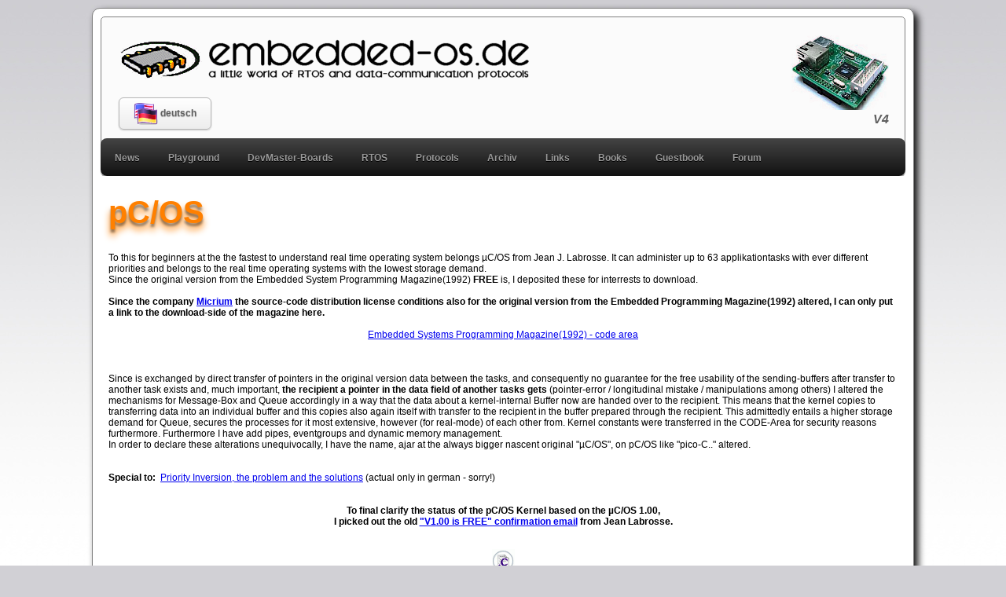

--- FILE ---
content_type: text/html
request_url: http://embedded-os.de/en/pcos.shtml
body_size: 38532
content:
<!DOCTYPE html>
<html>
<head>
 <title>pC/OS</title>
 <link rel="canonical" href="https://embedded-os.de/en/pcos.shtml"/> 
 <META HTTP-EQUIV="Content-Type" CONTENT="text/html; charset=utf-8"/>
 <META NAME="Author" CONTENT="Frank Goetze"/>
 <META NAME="Generator" CONTENT="Notepad"/>
 <META NAME="keywords" CONTENT="embedded-os.de"/>
 <META NAME="description" CONTENT="embedded-os.de"/>

<!-- header include -->
 <META NAME="robots" CONTENT="index, follow"/>
 <META NAME="revisit-after" CONTENT="14 days"/>
 <meta name="viewport" content="width=device-width, initial-scale=1.0">
 <link rel=stylesheet href="../css/style.css"/>
 <link rel=stylesheet href="../css/button.css"/>
 <link rel=stylesheet href="../css/menu.css"/>
 <link rel=stylesheet href="../css/modal.css"/>
 <!--[if IE]><style>.modalDialog{display:none;} .modalDialog:target{display:block;} .modalDialog > div{border: black solid 1px;}</style><![endif]-->
 <BASE Target="_top">
</head>
<body style="text-align:center; background-image:url(../images/background.jpg); background-color:#d1d0d5;">
 <div id="container">
  <div id="banner">
   <table class="w100"><tr>
    <td><p class="left"><a href="/" tooltip="Home"><img src="../images/embedded_logo.png" alt="logo"></a><br><br><a href="../de/index.shtml" class="button white medium"><img src="../images/language.png" alt="language" style="vertical-align:middle;"><b> deutsch</b></a></p></td>
    <td><p class="right"><img src="../images/head_logo.png" alt="head"><br><h1 class="right" style="Color:#606060"><i>V4</i></h1></p></td>
   </tr></table>
  </div>
<!-- header end -->


<!-- menu include -->
  <ul id="menu">
   <li><a href="index.shtml">News</a><ul>
    <li><a href="news_old.shtml">Archiv 2021-2001</a></li>
   </ul></li>
   <li><a href="#">Playground</a><ul>
    <li><a href="#">picoQuadcopter</a><ul>
     <li><a href="picoQuadcopter_begin.shtml">the beginning</a></li>
     <li><a href="picoQuadcopter_second.shtml">second versions & FPV</a></li>
     <li><a href="picoQuadcopter_dsm2tx.shtml">pico DSM2 transmitter</a></li>
     <li><a href="picoQuadcopter_expand.shtml">piggyback on big frame</a></li>
    </ul></li>
    <li><a href="hardfault.shtml">Cortex-M HardFault</a></li>
    <li><a href="#">DCF77 OLED-clock</a><ul>
     <li><a href="DCFclock.shtml">first version</a></li>
     <li><a href="DCFclock2.shtml">using existing housing</a></li>
    </ul></li>
    <li><a href="teensy_swd.shtml">Teensy's with SWD</a></li>
    <li><a href="SAML1x_TAU.shtml">SAML10/11 on TAU</a></li>
    <li><a href="nm_cards.shtml">nm-card pinout</a></li>
   </ul></li>
   <li><a href="#">DevMaster-Boards</a><ul>
    <li><a href="ATMega128_DevMaster.shtml">ATMega128_DevMaster</a></li>
    <li><a href="SAM7Sxx_DevMaster.shtml">SAM7Sxx_DevMaster</a></li>
    <li><a href="SAM7XCxx_DevMaster.shtml">SAM7XCxx_DevMaster</a></li>
    <li><a href="LPC236x_DevMaster.shtml">LPC236x_DevMaster</a></li>
    <li><a href="SAM7SExx_DevMaster.shtml">SAM7SExx_DevMaster</a></li>
    <li><a href="SAM3SxA_Stick.shtml">SAM3SxA_Stick</a></li>
   </ul></li>
   <li><a href="#">RTOS</a><ul>
    <li><a href="#">pC/OS</a><ul>
     <li><a href="pcover.shtml">pC/...  modul overview</a></li>
     <li><a href="#">pC/OS  Kernel</a><ul>
      <li><a href="pcos.shtml">Source-Code</a></li>
      <li><a href="pcos_ref.shtml">Reference-Manual</a></li>
     </ul></li>
     <li><a href="#">pC/TFS TiniFileSystem</a><ul>
      <li><a href="pctfs.shtml">Source-Code</a></li>
      <li><a href="pctfs_ref.shtml">Reference-Manual</a></li>
     </ul></li>
     <li><a href="#">pC/SFS SerialFileSystem</a><ul>
      <li><a href="pcsfs.shtml">Source-Code</a></li>
      <li><a href="pcsfs_ref.shtml">Reference-Manual</a></li>
     </ul></li>
     <li><a href="pcfat_port.shtml">pC/FAT FAT-FileSystem</a></li>
     <li><a href="pcfat_port.shtml">pC/FFS FlashFileSystem</a></li>
     <li><a href="#">pC/MEM small Manager</a><ul>
      <li><a href="pcmem.shtml">Source-Code</a></li>
      <li><a href="pcmem_ref.shtml">Reference-Manual</a></li>
     </ul></li>
     <li><a href="#">pC/LZFG Decompressor</a><ul>
      <li><a href="pclzfg.shtml">Source-Code</a></li>
      <li><a href="pclzfg_ref.shtml">Reference-Manual</a></li>
     </ul></li>
     <li><a href="#">... cutted - sorry ...</a></li>
    </ul></li>
    <li><a href="#">Nucleus</a><ul>
     <li><a href="nucleus.shtml">Nucleus Plus</a></li>
     <li><a href="nucleus_file.shtml">Nucleus File</a></li>
    </ul></li>
   </ul></li>
   <li><a href="#">Protocols</a><ul>
    <li><a href="proto-usb.shtml">USB</a></li>
    <li><a href="proto-rndis.shtml">RNDIS</a><ul>
     <li><a href="proto-urndis.shtml">&ne; BSD urndis</a></li>
     <li><a href="proto-rndis_host.shtml">&ne; Linux rndis_host</a></li>
     <li><a href="proto-horndis.shtml">&#126; Mac-OS X HoRNDIS</a></li>
     </ul></li>
    <li><a href="#">TCP/IP</a><ul>
     <li><a href="proto-arp.shtml">ARP</a></li>
     <li><a href="proto-ip.shtml">IP</a></li>
     <li><a href="proto-tcp.shtml">TCP</a></li>
     <li><a href="proto-udp.shtml">UDP</a></li>
     <li><a href="proto-icmp.shtml">ICMP</a></li>
     <li><a href="proto-slip.shtml">SLIP</a></li>
    </ul></li>
    <li><a href="proto-http.shtml">HTTP</a></li>
    <li><a href="proto-ftp.shtml">FTP</a></li>
    <li><a href="#">HDLC</a><ul>
     <li><a href="proto-lapb.shtml">LAPB</a></li>
     <li><a href="proto-lapd.shtml">LAPD</a></li>
    </ul></li>
    <li><a href="#">X25</a><ul>
     <li><a href="proto-x25.shtml">base</a></li>
     <li><a href="proto-x25_add.shtml">add. Info's</a></li>
    </ul></li>
    <li><a href="proto-vt100.shtml">VT100</a></li>
    <li><a href="proto-xmdm.shtml">X-Modem</a></li>
   </ul></li>
   <li><a href="archiv.shtml">Archiv</a></li>
   <li><a href="links.shtml">Links</a></li>
   <li><a href="books.shtml">Books</a></li>
   <li><a href="../guestbook/index.php">Guestbook</a></li>
   <li><a href="../forum/index.shtml">Forum</a></li>
  </ul>
<!-- menu end -->

  
<!-- content -->
  <div id="content"><br><p class="shadow3D">pC/OS</p><br><br>
   <p>To this for beginners at the the fastest to understand real time operating system belongs &micro;C/OS from Jean J. Labrosse. It can administer up to 63 applikationtasks with ever different priorities and belongs to the real time operating systems with the lowest storage demand.<br>
   Since the original version from the Embedded System Programming Magazine(1992) <b>FREE</b> is, I deposited these for interrests to download.<br><br>
   <b>Since the company <a href="http://www.micrium.com/" Target="_blank" TITLE="http://www.micrium.com/"><u>Micrium</u></a> the source-code distribution license conditions also for the original version from the Embedded Programming Magazine(1992) altered, I can only put a link to the download-side of the magazine here.</b><br><br>
   <p class="center"><a href="http://www.embedded.com/design/embedded/source-code/4209852/ucos-zip" TARGET="_blank" TITLE="uC/OS source from the Embedded Systems Programming Magazine(1992)"><u>Embedded Systems Programming Magazine(1992) - code area</u></a></p><br><br><br>
   <p>Since is exchanged by direct transfer of pointers in the original version data between the tasks, and consequently no guarantee for the free usability of the sending-buffers after transfer to another task exists and, much important, <b>the recipient a pointer in the data field of another tasks gets</b> (pointer-error / longitudinal mistake / manipulations among others) I altered the mechanisms for Message-Box and Queue accordingly in a way that the data about a kernel-internal Buffer now are handed over to the recipient.
   This means that the kernel copies to transferring data into an individual buffer and this copies also again itself with transfer to the recipient in the buffer prepared through the recipient. This admittedly entails a higher storage demand for Queue, secures the processes for it most extensive, however (for real-mode) of each other from. 
   Kernel constants were transferred in the CODE-Area for security reasons furthermore. Furthermore I have add pipes, eventgroups and dynamic memory management.<br>In order to declare these alterations unequivocally, I have the name, ajar at the always bigger nascent original "&micro;C/OS", on pC/OS like "pico-C.." altered.<br><br><br>
   <b>Special to:&nbsp;&nbsp;</b><a href="pcos_prioinv.shtml"><u>Priority Inversion, the problem and the solutions</u></a> (actual only in german - sorry!)<br><br><br>
   <p class="center"><b>To final clarify the status of the pC/OS Kernel based on the &micro;C/OS 1.00,<br>I picked out the old <a href="../pC_Modules/uCOS_1.0-Lic.pdf" Target="_blank" Title="uC/OS V1.00 is FREE"><u>"V1.00 is FREE" confirmation email</u></a> from Jean Labrosse.</b><br></p><br><br>
   <P class="center"><a href="../source/pCOS_195c.zip" target="_top" title="pCOS_195c.zip"><img src="../pC_Modules/icon_c.gif" alt="pCOS_195c.zip"><br>download pC/OS 1.95c (as ZIP)</a></p><br>
   <p><u>Releases:</u><br><br>
   <table class="version">
    <tr><td class="v">1.00a</td><td>Messagebox and Queue altered as well as Pipe, Eventgroup and dyn. Memory management added.<br>* Port for Am188ES created</td></tr>
    <tr><td class="v">1.00b</td><td>Revision info, Tick-counter, Task-Suspension, Task-Delete, History-Table and OS_QueueFrontPost added (Task-Suspension and Task-Delete from 1.09 imports).<br>Some of bow fix from 1.01 to 1.09 taken over.</td></tr>
    <tr><td class="v">1.00c</td><td>Acceleration of the Pipe, with taskswitch on reason of the data transfer and if Pipe become copy the data of the sending-buffer empty in the receiver-buffer.<br>Implementation of a wait for stations, OS_..... Post.<br>Not implements attendants for stations and recipients by means of OS_NO_SUSP.<br>To aim, of Queue and Pipe, specifically: Pointers on Kernel-buffer, revises.</td></tr>
    <tr><td class="v">1.00d</td><td>correct implementation "timeout" in OS_....Post functions and OS_QueueClear added.</td></tr>
    <tr><td class="v">1.00e</td><td>Adaptation the Task-Initialistion and some parameter to the utilization of the µC/OS-I Port's.<br>OS_QueueInfo and OS_PipeInfo added.</td></tr>
    <tr><td class="v">1.00f</td><td>Bug fix within the Event-Groups.<br>OS_SemAccept added.</td></tr>
    <tr><td class="v">1.00g</td><td>Dual-Source for MSC-8.00 und Keil-C51 generated. OS_CFG implemented. Bugfix in Semaphores.<br>* Port for 8051 added</td></tr>
    <tr><td class="v">1.00h</td><td>MUTEXes added, Eventgruppen correct implemented and code-cleanup. Cleanup of the ports.<br>* Port for Rabbit 2000/3000 added<br>* Port for Philips-XA added</td></tr>
    <tr><td class="v">1.40a</td><td>Name on pC/OS altered and revision number revises, some C-fixes.<br>* Port for ATMega128 added<br>* Port for AT91SAM7Sxx added</td></tr>
    <tr><td class="v">1.41a</td><td>Implementation of <tt>OS_STK_TYPE</tt> for processor conform stack incl. update of all existing ports.<br>Keil-version of AT91SAM7Sxx-port (instable) added</td></tr>
    <tr><td class="v">1.50c</td><td>Complete update to <tt>U08..U32</tt> types.<br>Implementation of OS_PACKED, OS_PACKED_ATTR and align(x)-corrections.<br>Small correction in OS_TaskSuspend()<br>* Port for LPC214x added<br>* Port for LPC236x added<br>* Port for STR71x added</td></tr>
    <tr><td class="v">1.52b</td><td>Split <tt>MIN_PRIO</tt> and <tt>MAX_TASKS</tt> to reduce RAM on smaller max-tasks, using "NULL" as pointer, add unique task-ID for other modules on use of prio-changes and to reduce RAM on this modules.<br>* Port for Cortex-M3 Luminary LM3S811 added</td></tr>
    <tr><td class="v">1.60c</td><td>add temporary reg-holder for disabling/enabling interrupts inside of a ISR as protection again neested ints, if this is undesirable<br>* Port for Cortex-M3 STM32 added</td></tr>
    <tr><td class="v">1.61a</td><td>the memory-manager now works alltimes MPU-spezific aligned</td></tr>
    <tr><td class="v">1.65b</td><td>timer-service implemented, his timers can run periodical or run-once.<br>some new API-functiones added</td></tr>
    <tr><td class="v">1.66c</td><td>some checks added in TIMERS, OS_TimerGetState() and OS_TimerGetRemain() implemented</td></tr>
    <tr><td class="v">1.67a</td><td>reducing RAM consumption on prio-tables of IPC-recources (SEM/EVG/MUX/Queue/Pipe/..)<br>* Port for PIC32MX added<br>* Port for MSP430 added</td></tr>
    <tr><td class="v">1.68a</td><td>OS_EvgPendAbbort() added <br>* Port for AVR32 added</td></tr>
    <tr><td class="v">1.70b</td><td>optional debug stack-end check added, kernel configuration restructured</td></tr>
    <tr><td class="v">1.71a</td><td>additional optional stack-fill to stack-end check feature added</td></tr>
    <tr><td class="v">1.80c</td><td>some fixes in all ...Abbort() functions, some additional checks for "mutex in use", OS_TaskGetID() and OS_TaskGetStatus() added, with new OS_TaskDestroy() now tasks - waiting on a resource - can deleted too, source file splitted for better handling<br>* Port for ATMega32 added</td></tr>
    <tr><td class="v">1.81b</td><td>through an extension in the optional function OS_TaskDestroy() a mutex protected recourse can now be re-initialized, even if a user management included based on the unique task ID (for example a filesystem)</td></tr>
    <tr><td class="v">1.82a</td><td>OS_TaskDestroy() renamed to OS_TaskIdDestroy(), OS_TaskGetPrio(), OS_TimeDelayIdResume(), OS_TaskIdDelete(), OS_TaskIdGetStatus(), OS_TaskIdSyspend() and OS_TaskIdResume() added plus some additional checks for prio and/or id</td></tr>
    <tr><td class="v">1.83a</td><td>small fix for OS_TaskIdDestroy() in OSIntExit(), if the current running task destroyed by an ISR<br>* Port for Cortex-M0 NXP LPC11xx added<br>* Port for Cortex-M3 NXP LPC13xx added<br>* Port for Cortex-M3 NXP LPC17xx added<br>* Port for Cortex-M3 Microchip/Atmel AT91SAM3xxx added</td></tr>
    <tr><td class="v">1.83b</td><td>mini fix in OSTCBInit(..) for missing compiler switch</td></tr>
    <tr><td class="v">1.84a</td><td>change events param in eventgroups to pointer for better handling of OR mode (with return), small fix in Pipe for fast data switching<br>* Port for Cortex-M4 ST STM32F4xx added</td></tr>
    <tr><td class="v">1.85b</td><td>correction in eventgroups for multiple pending tasks on one eventgroup</td></tr>
    <tr><td class="v">1.86a</td><td>OS_ID_SELF added for OS_TaskIdDelete() and OS_TaskGetPrio()<br>* Port for Cortex-M0 Microchip/Atmel SAMD21 added</td></tr>
    <tr><td class="v">1.87b</td><td>an interrupt and during sheduling is switched off a sender can't use the fast mode on OS_Pipe...Post since data source can't be guarantied<br>* Ports for Cortex-M23 and Cortex-M33 (ARMv8M baseline & mainline) added (w/o active TZ support)<br>* Port for Cortex-M3 TI Luminary LM3S9B92 added<br>* Port for Cortex-M0 Nuvoton NUC123 added<br>* Port for Cortex-M0 Freescale MKL25Z128 added<br>* Port for Cortex-M0 Freescale MKL26Z64 added<br>* Port for Cortex-M4 Freescale MK20DX256 added<br>* Port for Cortex-M4 Freescale MK60DN512 added<br>* Port for Cortex-M4 Freescale MK66FX1M added<br>* Port for Cortex-M0 Infineon XMC1100 added<br>* Ports for Cortex-M0..7 ST STM32F0xx..7xx renewed<br>* Port for RISC-V SiFive FE310 added<br>* Port for ARC-EM from Synopsys added (w/o active SecureShield support)<br>* Port for Cortex-M3 Silicon Labs EFM32 added<br>* Ports for MIPS32 M4K  Microchip PIC32MX renewed<br>* Port for MIPS32 M51xx Microchip PIC32MZ added<br>* Ports for Renesas RX210 & RX62N added<br>* Port for Renesas V850 added<br>* Port for Renesas RL78 added<br>* Ports for Cortex-M23 Microchip/Atmel SAML10 & SAML11 added<br>* Port for Cortex-M4 Microchip/Atmel SAMD51 added<br>* Port for Cortex-M23 Nuvoton M2351 added<br>* Port for Cortex-R4 TI TMS570LS04 added<br>* Port for Cortex-M23 GigaDevices GD32E230K added</td></tr>
    <tr><td class="v">1.88c</td><td>the IPC 'Pipe' now can use the memory manager internally as message storage instead of the fix created array, but warning - it requires additional time and can result in some side-effects<br>* Port for Cortex-M7 Microchip/Atmel SAMS70 added<br>* Port for Cortex-M4 ST STM32L4xx added<br>* Port for Cortex-M4 Nordic Semiconductor nRF52832 added<br>* Port for powerPC NXP/Freescale MPC57xx added</td></tr>
    <tr><td class="v">1.90b</td><td>SmartMessageQueue as an alternative to MessageBox added. The SmartMessageQueue transfers messages as pure pointers. If the pointer points to an allocated memory block, the ownership of this block is also transferred. If the pointer does not point to an allocated memory block, the risk remains with the user as a unspezific pointer is passed directly.<br>* Port for Cortex-M4F Ambiq Micro Apollo3 added</td></tr>
    <tr><td class="v">1.91c</td><td>fix in Memory-Manager for Malloc & Free of kernel requests<br>* Port for Cortex-M3 GigaDevices GD32F103 added<br>* Port for RISC-V GigaDevices GD32VF103C added<br>* Port for Cortex-M33 ST STM32L5xx added<br>* Port for Cortex-M33 NXP LPC55S69 added</td></tr>
    <tr><td class="v">1.94b</td><td>task initialization restructured and some minor corrections added.</td></tr>
    <tr><td class="v">1.95c</td><td>Dual-Core AMP-Pipe as inter-core messaging pipe (<b>I</b>nter <b>C</b>ore <b>C</b>ommunication) added.<br>* Port for dual-core Cortex-M7/M4 STM STM32H745 added<br>* Port for dual-core Cortex-M4/M0 NXP LPC4337 added<br>* Port for Cortex-M4 STM STM32G4xx added<br>* Port for PIC32MM added<br>* Port for PIC24FJ added<br>* Port for Cortex-M7 STM STM32H750 added<br>* Port for Cortex-M33 GigaDevice GD32E50x added<br>* Ports for Cortex-M4 GigaDevice GD32F303 & GD32F407 added<br>* Port for Cortex-M4 Artery AT32F403A added<br>* Port for Cortex-M0 STM STM32G0xx added<br>* Ports for RISC-V WCH CH32V103 & CH32V307 added<br>* Port for Cortex-M0 Synwit Tech SWM181 added</td></tr>
   </table><br><br>
   <p>With waits for "OS_.... Post" and "OS_.... Pend" - functions heeding is that can be done with a wait or even suspension out with a call of a transmitter-/receiver functions from an ISR <b>NEVER</b>, since the ISR stops this, and consequently nothing more runs. An examination of this condition is integrated.<br><br>
   <u>known bugs:</u><br>If a task with lower priority waits for a recource, and a task with higher priority this recource places, so the asleep Task is put into the ready-state. Since the task with higher priority further-runs, this cannot finish reading again the same recource since the lower task 'prematurely' comes with implementation with the return-code OS_TIMEOUT back otherwise.<br><br><br><br>
   <p><u><b>Kernelservices of the pC/OS version 1.95c (abbreviation)</b></u><br>This here presented function overview only serves as short overview.<br>For detailed information, you please look in <a href="pcos_ref.shtml" Target="_top"><u>Reference-Manual about pC/OS</u></a>.</p><br>
   <p class="center"><table class="api">
    <tr><td class="head"><b>Task-Control:</b></td><td class="head">Description</td></tr>
    <tr><td class="p3"><a href="pcos_ref.shtml#OS_Init">OS_Init</a></td><td>Initialization of the kernel</td></tr>
    <tr><td class="p3"><a href="pcos_ref.shtml#OS_Start">OS_Start</a></td><td>Begin the kernelservices</td></tr>
    <tr><td class="p3"><a href="pcos_ref.shtml#OS_TaskCreate">OS_TaskCreate</a></td><td>Generating of a task</td></tr>
    <tr><td class="p3"><a href="pcos_ref.shtml#OS_ChangePrio">OS_ChangePrio</a></td><td>Alteration of the priority of the active task</td></tr>
    <tr><td class="p3"><a href="pcos_ref.shtml#OS_TaskChangePrio">OS_TaskChangePrio</a></td><td>Alteration of the priority of a active/ready task</td></tr>
    <tr><td class="p3"><a href="pcos_ref.shtml#OS_TaskDelete">OS_TaskDelete</a></td><td>Deletion of a active/ready task</td></tr>
    <tr><td class="p3"><a href="pcos_ref.shtml#OS_TaskIdDelete">OS_TaskIdDelete</a></td><td>Deletion of a active/ready task via unique ID</td></tr>
    <tr><td class="p3"><a href="pcos_ref.shtml#OS_TaskGetStatus">OS_TaskGetStatus</a></td><td>returns the current status of a task</td></tr>
    <tr><td class="p3"><a href="pcos_ref.shtml#OS_TaskIdGetStatus">OS_TaskIdGetStatus</a></td><td>returns the current status of a task via unique ID</td></tr>
    <tr><td class="p3"><a href="pcos_ref.shtml#OS_TaskGetID">OS_TaskGetID</a></td><td>returns the unique ID of a task</td></tr>
    <tr><td class="p3"><a href="pcos_ref.shtml#OS_TaskGetPrio">OS_TaskGetPrio</a></td><td>returns the priority of a task</td></tr>
    <tr><td class="p3"><a href="pcos_ref.shtml#OS_TaskIdDestroy">OS_TaskIdDestroy</a></td><td>Deletion of a tasks via unique ID, even if it waits for an IPC or a mutex has locked & release all memory allocations</td></tr>
    <tr><td class="p3"><a href="pcos_ref.shtml#OS_TaskSuspend">OS_TaskSuspend</a></td><td>Suspending of a task</td></tr>
    <tr><td class="p3"><a href="pcos_ref.shtml#OS_TaskIdSuspend">OS_TaskIdSuspend</a></td><td>Suspending of a task via unique ID</td></tr>
    <tr><td class="p3"><a href="pcos_ref.shtml#OS_TaskResume">OS_TaskResume</a></td><td>Reactivation of a suspended task</td></tr>
    <tr><td class="p3"><a href="pcos_ref.shtml#OS_TaskIdResume">OS_TaskIdResume</a></td><td>Reactivation of a suspended task via unique ID</td></tr>
    <tr><td class="p3"><a href="pcos_ref.shtml#OS_TimeDly">OS_TimeDly</a></td><td>Put current task for certain time sleeps</td></tr>
    <tr><td class="p3"><a href="pcos_ref.shtml#OS_TimeDlyResume">OS_TimeDlyResume</a></td><td>Reactivation of an asleep task before course of the put in time</td></tr>
    <tr><td class="p3"><a href="pcos_ref.shtml#OS_TimeDlyIdResume">OS_TimeDlyIdResume</a></td><td>Reactivation of an asleep task via unique ID before course of the put in time</td></tr>
    <tr><td class="p3"><a href="pcos_ref.shtml#OS_Lock">OS_Lock</a></td><td>It suppresses of the Sheduler (no taskswitch)</td></tr>
    <tr><td class="p3"><a href="pcos_ref.shtml#OS_Unlock">OS_Unlock</a></td><td>In again circuit of the Sheduler (taskswitch at event or time)</td></tr>
    <tr><td class="p3"><a href="pcos_ref.shtml#OS_GetRev">OS_GetRev</a></td><td>It returns pointer to kernel revision</td></tr>
   </table></p><br><br>
   <p class="center"><table class="api">
    <tr><td class="head"><b>Semaphores:</b></td><td class="head">Description</td></tr>
    <tr><td class="p3"><a href="pcos_ref.shtml#OS_SemInit">OS_SemInit</a></td><td>Initalisation of a semaphore</td></tr>
    <tr><td class="p3"><a href="pcos_ref.shtml#OS_SemAccept">OS_SemAccept</a></td><td>wait for event and returns number</td></tr>
    <tr><td class="p3"><a href="pcos_ref.shtml#OS_SemPost">OS_SemPost</a></td><td>Release of a busy semaphores / places event</td></tr>
    <tr><td class="p3"><a href="pcos_ref.shtml#OS_SemPend">OS_SemPend</a></td><td>Cover one semaphore / waits on event</td></tr>
    <tr><td class="p3"><a href="pcos_ref.shtml#OS_SemPendAbbort">OS_SemPendAbbort</a></td><td>Cover one semaphore / waits on event</td></tr>
    <tr><td class="p3"><a href="pcos_ref.shtml#OS_SemClear">OS_SemClear</a></td><td>Clear the semaphore-counter</td></tr>
   </table></p><br><br>
   <p class="center"><table class="api">
    <tr><td class="head"><b>Mutexes:</b></td><td class="head">Description</td></tr>
    <tr><td class="p3"><a href="pcos_ref.shtml#OS_MutexCreate">OS_MutexCreate</a></td><td>Generating of a mutex</td></tr>
    <tr><td class="p3"><a href="pcos_ref.shtml#OS_MutexPost">OS_MutexPost</a></td><td>Release of a mutex</td></tr>
    <tr><td class="p3"><a href="pcos_ref.shtml#OS_MutexPend">OS_MutexPend</a></td><td>Cover the mutex</td></tr>
    <tr><td class="p3"><a href="pcos_ref.shtml#OS_MutexPendAbbort">OS_MutexPendAbbort</a></td><td>Abborts waiting of a task (highest waiting prio) onto a mutex</td></tr>
   </table></p><br><br>
   <p class="center"><table class="api">
    <tr><td class="head"><b>Event-Groups:</b></td><td class="head">Description</td></tr>
    <tr><td class="p3"><a href="pcos_ref.shtml#OS_EvgInit">OS_EvgInit</a></td><td>Initialisation of a Eventgroup</td></tr>
    <tr><td class="p3"><a href="pcos_ref.shtml#OS_EvgPost">OS_EvgPost</a></td><td>Place one/many events of an Evengroup</td></tr>
    <tr><td class="p3"><a href="pcos_ref.shtml#OS_EvgPend">OS_EvgPend</a></td><td>Wait for arriving an or several events of an Eventgroup</td></tr>
    <tr><td class="p3"><a href="pcos_ref.shtml#OS_EvgPendAbbort">OS_EvgPendAbbort</a></td><td>Abborts waiting of a task (highest waiting prio) onto a Eventgroup</td></tr>
   </table></p><br><br>
   <p class="center"><table class="api">
    <tr><td class="head"><b>Mailboxes:</b></td><td class="head">Description</td></tr>
    <tr><td class="p3"><a href="pcos_ref.shtml#OS_MboxInit">OS_MboxInit</a></td><td>Initialisation of a mailbox</td></tr>
    <tr><td class="p3"><a href="pcos_ref.shtml#OS_MboxPost">OS_MboxPost</a></td><td>Send data to task with higher priority recipients of this mailbox</td></tr>
    <tr><td class="p3"><a href="pcos_ref.shtml#OS_MboxPostAbbort">OS_MboxPostAbbort</a></td><td>Abborts waiting of a sending task (highest waiting prio) onto a mailbox</td></tr>
    <tr><td class="p3"><a href="pcos_ref.shtml#OS_MboxPend">OS_MboxPend</a></td><td>Wait for data from a mailbox</td></tr>
    <tr><td class="p3"><a href="pcos_ref.shtml#OS_MboxPendAbbort">OS_MboxPendAbbort</a></td><td>Abborts waiting of a receiving task (highest waiting prio) onto a mailbox</td></tr>
   </table></p><br><br>
   <p class="center"><table class="api">
    <tr><td class="head"><b>Queues:</b></td><td class="head">Description</td></tr>
    <tr><td class="p3"><a href="pcos_ref.shtml#OS_QueueInit">OS_QueueInit</a></td><td>Initialsation of a queue</td></tr>
    <tr><td class="p3"><a href="pcos_ref.shtml#OS_QueueInfo">OS_QueueInfo</a></td><td>Information about a queue catches up with</td></tr>
    <tr><td class="p3"><a href="pcos_ref.shtml#OS_QueuePost">OS_QueuePost</a></td><td>Send data into a queue</td></tr>
    <tr><td class="p3"><a href="pcos_ref.shtml#OS_QueueFrontPost">OS_QueueFrontPost</a></td><td>Send data to the beginning of a queue</td></tr>
    <tr><td class="p3"><a href="pcos_ref.shtml#OS_QueuePostAbbort">OS_QueuePostAbbort</a></td><td>Abborts waiting of a sending task (highest waiting prio) onto a queue</td></tr>
    <tr><td class="p3"><a href="pcos_ref.shtml#OS_QueuePend">OS_QueuePend</a></td><td>Wait for data from a queue</td></tr>
    <tr><td class="p3"><a href="pcos_ref.shtml#OS_QueuePendAbbort">OS_QueuePendAbbort</a></td><td>Abborts waiting of a receiving task (highest waiting prio) onto a queue</td></tr>
    <tr><td class="p3"><a href="pcos_ref.shtml#OS_QueueClear">OS_QueueClear</a></td><td>Delete all data in a queue</td></tr>
   </table></p><br><br>
   <p class="center"><table class="api">
    <tr><td class="head"><b>SmartMessageQueue:</b></td><td class="head">Description</td></tr>
    <tr><td class="p3"><a href="pcos_ref.shtml#OS_SMQueueInit">OS_SMQueueInit</a></td><td>Initialsation of a SmartMessageQueue</td></tr>
    <tr><td class="p3"><a href="pcos_ref.shtml#OS_SMQueueInfo">OS_SMQueueInfo</a></td><td>Information about a SmartMessageQueue catches up with</td></tr>
    <tr><td class="p3"><a href="pcos_ref.shtml#OS_SMQueueClear">OS_SMQueueClear</a></td><td>Delete all messages in a SmartMessageQueue</td></tr>
    <tr><td class="p3"><a href="pcos_ref.shtml#OS_SMQueuePost">OS_SMQueuePost</a></td><td>Send a message into a SmartMessageQueue</td></tr>
    <tr><td class="p3"><a href="pcos_ref.shtml#OS_SMQueueFrontPost">OS_SMQueueFrontPost</a></td><td>Send a message to the beginning of a SmartMessageQueue</td></tr>
    <tr><td class="p3"><a href="pcos_ref.shtml#OS_SMQueuePostAbbort">OS_SMQueuePostAbbort</a></td><td>Abborts waiting of a sending task (highest waiting prio) onto a SmartMessageQueue</td></tr>
    <tr><td class="p3"><a href="pcos_ref.shtml#OS_SMQueuePend">OS_SMQueuePend</a></td><td>Wait for a message from a SmartMessageQueue</td></tr>
    <tr><td class="p3"><a href="pcos_ref.shtml#OS_SMQueuePendAbbort">OS_SMQueuePendAbbort</a></td><td>Abborts waiting of a receiving task (highest waiting prio) onto a SmartMessageQueue</td></tr>
   </table></p><br><br>
   <p class="center"><table class="api">
    <tr><td class="head"><b>Pipes:</b></td><td class="head">Description</td></tr>
    <tr><td class="p3"><a href="pcos_ref.shtml#OS_PipeInit">OS_PipeInit</a></td><td>Initialisation of a pipe</td></tr>
    <tr><td class="p3"><a href="pcos_ref.shtml#OS_PipeInfo">OS_PipeInfo</a></td><td>Information about a pipe catches up with</td></tr>
    <tr><td class="p3"><a href="pcos_ref.shtml#OS_PipePost">OS_PipePost</a></td><td>Send data into a pipe</td></tr>
    <tr><td class="p3"><a href="pcos_ref.shtml#OS_PipeFrontPost">OS_PipeFrontPost</a></td><td>Send data to the beginning of a pipe</td></tr>
    <tr><td class="p3"><a href="pcos_ref.shtml#OS_PipePostAbbort">OS_PipePostAbbort</a></td><td>Abborts waiting of a sending task (highest waiting prio) onto a pipe</td></tr>
    <tr><td class="p3"><a href="pcos_ref.shtml#OS_PipePend">OS_PipePend</a></td><td>Wait for data from a pipe</td></tr>
    <tr><td class="p3"><a href="pcos_ref.shtml#OS_PipePendAbbort">OS_PipePendAbbort</a></td><td>Abborts waiting of a receiving task (highest waiting prio) onto a pipe</td></tr>
    <tr><td class="p3"><a href="pcos_ref.shtml#OS_PipeClear">OS_PipeClear</a></td><td>Delete all data in a pipe</td></tr>
   </table></p><br><br>
   <p class="center"><table class="api">
    <tr><td class="head"><b>inter-core AMP-Pipes:</b></td><td class="head">Description</td></tr>
    <tr><td class="p3"><a href="pcos_ref.shtml#OS_IccInit">OS_IccInit</a></td><td>Initialisation of the AMP-Pipe pair</td></tr>
    <tr><td class="p3"><a href="pcos_ref.shtml#OS_IccInfo">OS_IccInfo</a></td><td>Information about the AMP-Pipe pair catches up with</td></tr>
    <tr><td class="p3"><a href="pcos_ref.shtml#OS_IccPost">OS_IccPost</a></td><td>Send data to the other core</td></tr>
    <tr><td class="p3"><a href="pcos_ref.shtml#OS_IccPend">OS_IccPend</a></td><td>wait for data from the other core</td></tr>
    <tr><td class="p3"><a href="pcos_ref.shtml#OS_IccClear">OS_IccClear</a></td><td>Delete all data of the AMP-Pipe towards the other core</td></tr>
   </table></p><br><br>
   <p class="center"><table class="api">
    <tr><td class="head"><b>Timer-Service:</b></td><td class="head">Description</td></tr>
    <tr><td class="p3"><a href="pcos_ref.shtml#OS_TimerCreate">OS_TimerCreate</a></td><td>Generating of a Timer</td></tr>
    <tr><td class="p3"><a href="pcos_ref.shtml#OS_TimerDelete">OS_TimerDelete</a></td><td>Deleting of a generated Timer</td></tr>
    <tr><td class="p3"><a href="pcos_ref.shtml#OS_TimerStart">OS_TimerStart</a></td><td>(Re-)Start of a generated Timer</td></tr>
    <tr><td class="p3"><a href="pcos_ref.shtml#OS_TimerStop">OS_TimerStop</a></td><td>Stop of a generated Timer</td></tr>
    <tr><td class="p3"><a href="pcos_ref.shtml#OS_TimerGetState">OS_TimerGetState</a></td><td>returns the status of a generated Timer</td></tr>
    <tr><td class="p3"><a href="pcos_ref.shtml#OS_TimerGetRemain">OS_TimerGetRemain</a></td><td>returns the remaining time of a running Timer</td></tr>
   </table></p><br><br>
   <p class="center"><table class="api">
    <tr><td class="head"><b>System-Ticks:</b></td><td class="head">Description</td></tr>
    <tr><td class="p3"><a href="pcos_ref.shtml#OS_TimeSet">OS_TimeSet</a></td><td>Set ticker to value</td></tr>
    <tr><td class="p3"><a href="pcos_ref.shtml#OS_TimeGet">OS_TimeGet</a></td><td>returns current ticker-value</td></tr>
   </table></p><br><br>
   <p class="center"><table class="api">
    <tr><td class="head"><b>Interrupts:</b></td><td class="head">Description</td></tr>
    <tr><td class="p3"><a href="pcos_ref.shtml#OS_IntEnter">OS_IntEnter</a></td><td>Registration of a called ISR</td></tr>
    <tr><td class="p3"><a href="pcos_ref.shtml#OS_IntExit">OS_IntExit</a></td><td>End of a called ISR</td></tr>
   </table></p><br><br>
   <p class="center"><table class="api">
    <tr><td class="head"><b>Dynamic-Memory:</b></td><td class="head">Description</td></tr>
    <tr><td class="p3"><a href="pcos_ref.shtml#OS_MemoryInit">OS_MemoryInit</a></td><td>Generates of the memory pool</td></tr>
    <tr><td class="p3"><a href="pcos_ref.shtml#OS_MemAlloc">OS_MemAlloc</a></td><td>Allocation of memory</td></tr>
    <tr><td class="p3"><a href="pcos_ref.shtml#OS_MemFree">OS_MemFree</a></td><td>Release of allocated memory</td></tr>
    <tr><td class="p3"><a href="pcos_ref.shtml#OS_MemFreeSize">OS_MemFreeSize</a></td><td>It returns the amount of free memory</td></tr>
    <tr><td class="p3"><a href="pcos_ref.shtml#OS_MemVerifyPtr">OS_MemVerifyPtr</a></td><td>checks, if pointer points inside of the memory pool</td></tr>
   </table></p><br><br>
   <p class="center"><table class="api">
    <tr><td class="head"><b>History:</b></td><td class="head">Description</td></tr>
    <tr><td class="p3"><a href="pcos_ref.shtml#OS_HistoryPost">OS_HistoryPost</a></td><td>Write entry in History</td></tr>
    <tr><td class="p3"><a href="pcos_ref.shtml#OS_HistoryRead">OS_HistoryRead</a></td><td>First History-entry give and delete this in the table</td></tr>
   </table></p><br><br>
   <b><u><p>Error-Codes:</p></u></b>
   <p class="center"><table class="api" style="width:60%;">
    <tr><td class="head"><p><b>Name</b></p></td><td class="head"><p class="center"><b>Decimal_Value</b></p></td></tr>
    <tr><td class="p2">OS_SUCCESS / OS_NO_ERR</td><td><p class="center">0</td></tr>
    <tr><td class="p2">OS_SUCCESS / OS_NO_ERR</td><td><p class="center">0</p></td></tr>
    <tr><td class="p2">OS_PARAM_ERR</td><td><p class="center"> 1</p></td></tr>
    <tr><td class="p2">OS_TIMEOUT</td><td><p class="center">10</p></td></tr>
    <tr><td class="p2">OS_PRIO_EXIST</td><td><p class="center">11</p></td></tr>
    <tr><td class="p2">OS_TASK_NOT_EXIST</td><td><p class="center">12</p></td></tr>
    <tr><td class="p2">OS_TASK_SUSP_PRIO</td><td><p class="center">13</p></td></tr>
    <tr><td class="p2">OS_TASK_NOT_SUSP</td><td><p class="center">14</p></td></tr>
    <tr><td class="p2">OS_TASK_NOT_RDY</td><td><p class="center">15</p></td></tr>
    <tr><td class="p2">OS_SUSPEND_IDLE</td><td><p class="center">16</p></td></tr>
    <tr><td class="p2">OS_PRIO_INVALID</td><td><p class="center">17</p></td></tr>
    <tr><td class="p2">OS_TIME_NOT_DLY</td><td><p class="center">18</p></td></tr>
    <tr><td class="p2">OS_SEM_ERR</td><td><p class="center">30</p></td></tr>
    <tr><td class="p2">OS_SEM_NODATA</td><td><p class="center">31</p></td></tr>
    <tr><td class="p2">OS_SEM_OVF</td><td><p class="center">32</p></td></tr>
    <tr><td class="p2">OS_MUX_ERR</td><td><p class="center">40</p></td></tr>
    <tr><td class="p2">OS_MUX_NOACC</td><td><p class="center">41</p></td></tr>
    <tr><td class="p2">OS_MUX_USED</td><td><p class="center">42</p></td></tr>
    <tr><td class="p2">OS_MBOX_FULL</td><td><p class="center">50</p></td></tr>
    <tr><td class="p2">OS_MBOX_NODATA</td><td><p class="center">51</p></td></tr>
    <tr><td class="p2">OS_Q_FULL</td><td><p class="center">60</p></td></tr>
    <tr><td class="p2">OS_Q_NODATA</td><td><p class="center">61</p></td></tr>
    <tr><td class="p2">OS_Q_CLEAR</td><td><p class="center">62</p></td></tr>
    <tr><td class="p2">OS_SMQ_ERR</td><td><p class="center">70</p></td></tr>
    <tr><td class="p2">OS_SMQ_FULL</td><td><p class="center">71</p></td></tr>
    <tr><td class="p2">OS_SMQ_NODATA</td><td><p class="center">72</p></td></tr>
    <tr><td class="p2">OS_SMQ_CLEAR</td><td><p class="center">73</p></td></tr>
    <tr><td class="p2">OS_P_FULL</td><td><p class="center">80</p></td></tr>
    <tr><td class="p2">OS_P_NODATA</td><td><p class="center">81</p></td></tr>
    <tr><td class="p2">OS_P_CLEAR</td><td><p class="center">82</p></td></tr>
    <tr><td class="p2">OS_P_LEN_ERR</td><td><p class="center">83</p></td></tr>
    <tr><td class="p2">OS_EVG_ERR</td><td><p class="center">90</p></td></tr>
    <tr><td class="p2">OS_EVG_NOE</td><td><p class="center">91</p></td></tr>
    <tr><td class="p2">OS_TMR_NO_TIME</td><td><p class="center">110</p></td></tr>
    <tr><td class="p2">OS_TMR_NOT_EXIST</td><td><p class="center">111</p></td></tr>
    <tr><td class="p2">OS_TMR_EXIST</td><td><p class="center">112</p></td></tr>
    <tr><td class="p2">OS_MEM_ERR</td><td><p class="center">120</p></td></tr>
    <tr><td class="p2">OS_MEM_OVF</td><td><p class="center">121</p></td></tr>
    <tr><td class="p2">OS_HIS_END</td><td><p class="center">130</p></td></tr>
    <tr><td class="p2">OS_ICC_ERR</td><td><p class="center">140</p></td></tr>
    <tr><td class="p2">OS_ICC_NODATA</td><td><p class="center">141</p></td></tr>
    <tr><td class="p2">OS_ICC_LEN_ERR</td><td><p class="center">142</p></td></tr>
    <tr><td class="p2">OS_ICC_FULL</td><td><p class="center">143</p></td></tr>
   </table></p><br><br><br>
   <p><b>Tip to ASM-ISR's:</b><br><br>To integrate assembler-ISR's in to pC/OS manually, following start code must be implemented with in jump into the ISR: (example x86)<br><br>
   <xmp style="margin-left:30px">
EXTRN C      OSIntEnter : NEAR
EXTRN C      OSIntExit  : NEAR
    ...
	
ISR:
    pusha                     ; save all used register
    push    es
    call    OSIntEnter        ; C-function to register INT-level
    ...
	
   </xmp>
   <p>und am Ende der ISR:
   <xmp style="margin-left:30px">
    ...
    call    OSIntExit         ; C-function to unregister INT-Level
                              ; and perform a context-switch is needed
    pop     es                ; restore all used register
    popa
    iret                      ; return
   </xmp><br><br><br>

  </div>

<!-- footer include -->
  <div id="footer"><table class="footer"><tr>
   <td class="center"><a href="about.shtml" class="button black medium"><img src="../images/about_me.png" alt="" style="vertical-align:middle;"><b> About Me</b></a></td>
   <td class="center"><a href="contact.shtml" class="button black medium"><img src="../images/email.png" alt="" style="vertical-align:middle;"><b> Contact</b></a></td>
   <td class="center"><a href="../photos/index.html" class="button black medium" Target="_blank"><img src="../images/photos.png" alt="" style="vertical-align:middle;"><b> Photos</b></a></td>
  </tr></table></div>
<!-- END -->


 </div><br>
</body>
</html>


--- FILE ---
content_type: text/css
request_url: http://embedded-os.de/css/style.css
body_size: 6392
content:
*                   {font-family:verdana,sans-serif,arial,sans;margin:0px;margin-top:0px;margin-bottom:0px;margin-left:0px;margin-right:0px;padding:0px;background-repeat:repeat-x;}
#container	{width: 80%;\width: 85%;w\idth: 80%;min-width: 850px;height:auto !important;min-height:500px;height:500px;border: 1px solid gray;margin: 10px;margin-left: auto;margin-right: auto;padding: 10px;background-color: #FFFFFF;text-align: left;
             -moz-border-radius: 10px;-o-border-radius: 10px;-webkit-border-radius: 10px;-khtml-border-radius: 10px;-ms-border-radius: 10px;border-radius: 10px;
             -moz-box-shadow: 5px 5px 10px #111;-o-box-shadow: 5px 5px 10px #111;-webkit-box-shadow: 5px 5px 10px #111;-khtml-box-shadow: 5px 5px 10px #111;"progid:DXImageTransform.Microsoft.DropShadow(color=#111,offx=10,offy=10)";filter:progid:DXImageTransform.Microsoft.DropShadow(color=#111,offx=10,offy=10);box-shadow: 5px 5px 10px #111;}
#banner		{font-size:12px;padding:20px; background-color: white; border:1px solid gray;background-color:#FBFBFB;
             -moz-border-top-left-radius: 5px;-o-border-top-left-radius: 5px;-webkit-border-top-left-radius: 5px;-khtml-border-top-left-radius: 5px;-ms-border-top-left-radius: 5px;border-top-left-radius: 5px;
             -moz-border-top-right-radius: 5px;-o-border-top-right-radius: 5px;-webkit-border-top-right-radius: 5px;-khtml-border-top-right-radius: 5px;-ms-border-top-right-radius: 5px;border-top-right-radius: 5px;}
#content	{font-size:12px;padding:10px; margin-bottom: 5px;background-color: white;overflow:none;height:auto !important;min-height:350px;height:350px;}
#links		{font-size:12px;padding:10px; margin-bottom: 5px;background-color: white;overflow:none;height:auto !important;width: 50%;\width: 55%;w\idth: 50%;text-align:left;display:block;margin-left:auto;margin-right:auto}
#footer		{font-size:12px;clear:both; background-color: white; border:1px solid gray;background-color:#FBFBFB;
             -moz-border-bottom-left-radius: 5px;-o-border-bottom-left-radius: 5px;-webkit-border-bottom-left-radius: 5px;-khtml-border-bottom-left-radius: 5px;-ms-border-bottom-left-radius: 5px;border-bottom-left-radius: 5px;
             -moz-border-bottom-right-radius: 5px;-o-border-bottom-right-radius: 5px;-webkit-border-bottom-right-radius: 5px;-khtml-border-bottom-right-radius: 5px;-ms-border-bottom-right-radius: 5px;border-bottom-right-radius: 5px;
             background: #111;background: -moz-linear-gradient(#444, #111);background: -webkit-gradient(linear,left bottom,left top,color-stop(0, #111),color-stop(1, #444));background: -webkit-linear-gradient(#444, #111);background: -o-linear-gradient(#444, #111);background: -ms-linear-gradient(#444, #111);background: linear-gradient(#444, #111);}

xmp,tt             {font-family:courier;font-size:13px;}
span.bu            {font-size: larger;text-decoration:underline}
li                 {margin-top: 3px; margin-bottom: 0;}
big                {font-size:14px;}
hr                 {height:1px;background:#000;}
hr.p8              {width:80%;display: block;margin-left:auto;margin-right:auto;}
h1                 {font-size:16px;font-weight: bold;}
ul                 {margin-left:20px;}
div.box            {display: inline-block;margin:10px;width:300px;padding:10px;vertical-align:middle;}
div.boxS           {display: inline-block;margin:10px;width:100px;padding:10px;vertical-align:middle;}
img                {border:0;}
img.center         {display: block;margin-left:auto;margin-right:auto}
img.box            {margin-right:20px;float:left}
table              {border-spacing:0;border-collapse:collapse;border:0;}
table td           {border:0;}
.w100              {width:100%;}
table.news         {width:90%;margin:auto;border-collapse:separate;border-spacing:4px;}
table.news td      {padding:4px;}
table.news td.head {background-color:#444;color:white}
table.footer       {width:100%;border-spacing:5px;}
table.footer td    {padding:4px;}
table.w7c          {width:700px;margin:auto;}
table.w7c td.2c    {width:50%;text-align:center;}
table.w7c td.3c    {width:33%;text-align:center;}
table.w7c td.4c    {width:25%;text-align:center;}
table.version      {border-collapse:seperate;border-spacing:4px;}
table.version td   {padding:6px;}
table.version td.v {width:80px;padding:6px;}
table.api          {width:60%;margin:auto;border-collapse:collapse;border-spacing:4px;border:1px solid gray;}
table.api td       {padding:4px;border:1px solid gray;}
table.api td.head  {background-color:#444;color:white;}
table.api td.p3    {width:33%;}
table.api td.p5    {width:50%;}
table.api td.nb    {border:0;}
table.spi          {width:850px;margin:auto;border-collapse:collapse;border-spacing:0px;border:1px solid gray;}
table.spi td       {width:11%;text-align:right;padding:1px;padding-left:0px;padding-right:0px;border:1px solid gray;}
table.spi td.front {width:12%;background-color:#444;color:white;padding:3px;border:1px solid gray;}
table.proto        {width:400px;margin:auto;border-collapse:separate; border-spacing:3px;}
table.proto td     {padding:3px;background-color:#ccc;}
table.proto td.h   {background-color:#fff;}
table.proto td.s   {width:1%;padding:3px;background-color:#ccf;}
table.list         {margin-left:50px;width:450px;border-collapse:separate;border-spacing:4px;border:1px solid gray;}
table.list td      {padding:4px;border:1px solid gray;}
.left              {text-align:left;}
.right             {text-align:right;}
.center            {text-align:center;}
a:link, a:visited, a:active {text-decoration:none;}
a:hover            {text-decoration:underline; }
.shadow            {font-size:36px;font-weight:bold;font-style:italic;color:#F48E00;text-shadow: 1px 3px 5px #704000;}
.shadow3D          {font-size:40px;font-weight:bold;color:#FF8000;text-shadow: 0 4px 3px rgba(0,0,0,.4), 0 8px 10px} rgba(0,0,0,.1), 0 18px 20px rgba(0,0,0,.1) );
.shadowEmb         {font-size:40px;font-weight:bold;color:#FF8000;text-shadow: 0 -2px 3px rgba(255,255,255,1), 0 4px 2px rgba(0,0,0,.3), 0 8px 26px rgba(0,0,0,.5); text-align: center; color: rgb(50,50,50);}

@media print {
 div.hideOnPrint { display: none;  }
 div#hideOnPrint { display: none;  }
 table.api       { width:90%;      }
 #print          {font-size:12px;padding:10px; margin-bottom: 5px;background-color: white;overflow:none;}
}



--- FILE ---
content_type: text/css
request_url: http://embedded-os.de/css/menu.css
body_size: 4036
content:
#menu
{
	width: 100%;
	margin: 0;
	margin-top: -10px;
	padding: 10px 0 0 0;
	list-style: none;  
	background: #111;
	background: -moz-linear-gradient(#444, #111); 
	background: -webkit-gradient(linear,left bottom,left top,color-stop(0, #111),color-stop(1, #444));	
	background: -webkit-linear-gradient(#444, #111);	
	background: -o-linear-gradient(#444, #111);
	background: -ms-linear-gradient(#444, #111);
	background: linear-gradient(#444, #111);
	-moz-border-radius: 8px;
	border-radius: 8px;
	-moz-box-shadow: 0 2px 1px #9c9c9c;
	-webkit-box-shadow: 0 2px 1px #9c9c9c;
	box-shadow: 0 2px 1px #9c9c9c;
}

#menu li
{
	float: left;
	padding: 0 0 10px 0;
	position: relative;
	line-height: 0;
}

#menu a 
{
	float: left;
	height: 25px;
	padding: 0 18px;
	color: #999;
	font: bold 12px/25px verdana,sans-serif;
	text-decoration: none;
	text-shadow: 0 1px 0 #000;
}

#menu li:hover > a
{
	color: #fafafa;
}

*html #menu li a:hover /* IE6 */
{
	color: #fafafa;
}

#menu li:hover > ul
{
	display: block;
}

/* Sub-menu */

#menu ul
{
	list-style: none;
	margin: 1px;
	padding: 0;    
	display: none;
	position: absolute;
	top: 34px;
	left: 0;
	z-index: 99999;    
	background: #444;
	background: -moz-linear-gradient(#444, #111);
	background: -webkit-gradient(linear,left bottom,left top,color-stop(0, #111),color-stop(1, #444));
	background: -webkit-linear-gradient(#444, #111);    
	background: -o-linear-gradient(#444, #111);	
	background: -ms-linear-gradient(#444, #111);	
	background: linear-gradient(#444, #111);
	-moz-box-shadow: 0 0 2px rgba(255,255,255,.5);
	-webkit-box-shadow: 0 0 2px rgba(255,255,255,.5);
	box-shadow: 0 0 2px rgba(255,255,255,.5);	
	-moz-border-radius: 5px;
	border-radius: 5px;
}

#menu ul ul
{
	top: 6px;
	left: 150px;
}

#menu ul li
{
	float: none;
	margin: 0;
	padding: 0;
	display: block;  
	-moz-box-shadow: 0 1px 0 #111111, 0 2px 0 #777777;
	-webkit-box-shadow: 0 1px 0 #111111, 0 2px 0 #777777;
	box-shadow: 0 1px 0 #111111, 0 2px 0 #777777;
}

#menu ul li:last-child
{   
	-moz-box-shadow: none;
	-webkit-box-shadow: none;
	box-shadow: none;    
}

#menu ul a
{    
	padding: 10px;
	height: 10px;
	width: 160px;
	height: auto;
	line-height: 1;
	display: block;
	white-space: nowrap;
	float: none;
	text-transform: none;
}

*html #menu ul a /* IE6 */
{    
	height: 10px;
}

*:first-child+html #menu ul a /* IE7 */
{    
	height: 10px;
}

#menu ul a:hover
{
	background: #0186ba;
	background: -moz-linear-gradient(#04acec,  #0186ba);	
	background: -webkit-gradient(linear, left top, left bottom, from(#04acec), to(#0186ba));
	background: -webkit-linear-gradient(#04acec,  #0186ba);
	background: -o-linear-gradient(#04acec,  #0186ba);
	background: -ms-linear-gradient(#04acec,  #0186ba);
	background: linear-gradient(#04acec,  #0186ba);
}

#menu ul li:first-child > a
{
	-moz-border-radius: 5px 5px 0 0;
	border-radius: 5px 5px 0 0;
}

#menu ul li:first-child > a:after
{
	content: '';
	position: absolute;
	left: 30px;
	top: -8px;
	width: 0;
	height: 0;
	border-left: 6px solid transparent;
	border-right: 6px solid transparent;
	border-bottom: 8px solid #444;
}

#menu ul ul li:first-child a:after
{
	left: -8px;
	top: 6px;
	width: 0;
	height: 0;
	border-left: 0;	
	border-bottom: 6px solid transparent;
	border-top: 6px solid transparent;
	border-right: 8px solid #444;
}

#menu ul li:first-child a:hover:after
{
	border-bottom-color: #04acec; 
}

#menu ul ul li:first-child a:hover:after
{
	border-right-color: #04acec; 
	border-bottom-color: transparent; 	
}


#menu ul li:last-child > a
{
	-moz-border-radius: 0 0 5px 5px;
	border-radius: 0 0 5px 5px;
}

/* Clear floated elements */
#menu:after 
{
	visibility: hidden;
	display: block;
	font-size: 0;
	content: " ";
	clear: both;
	height: 0;
}

* html #menu             { zoom: 1; } /* IE6 */
*:first-child+html #menu { zoom: 1; } /* IE7 */




--- FILE ---
content_type: text/css
request_url: http://embedded-os.de/css/modal.css
body_size: 895
content:
.modalDialog 		{ position:fixed; font-family:Arial,Helvetica,sans-serif; top:0; right:0; bottom:0; left:0; border:black 1px;background:rgba(8,8,8,0.8); z-index:99998; opacity:0; -webkit-transition:opacity 400ms ease-in; -moz-transition:opacity 400ms ease-in; transition:opacity 400ms ease-in; pointer-events:none; }
.modalDialog:target	{ opacity:0.98; pointer-events:auto; }
.modalDialog > div	{ position:relative; margin:5% auto; padding:5px 20px 13px 20px; border-radius:10px; background:#fff; }
.close 			{ background:#606061; color:#FFFFFF; line-height:25px; position:absolute; right:-12px; text-align:center; top:-10px; width:24px; text-decoration:none; font-weight:bold; -webkit-border-radius:12px; -moz-border-radius:12px; border-radius:12px; -moz-box-shadow:1px 1px 3px #000; -webkit-box-shadow:1px 1px 3px #000; box-shadow:1px 1px 3px #000; }
.close:hover		{ background:#00d9ff; }
